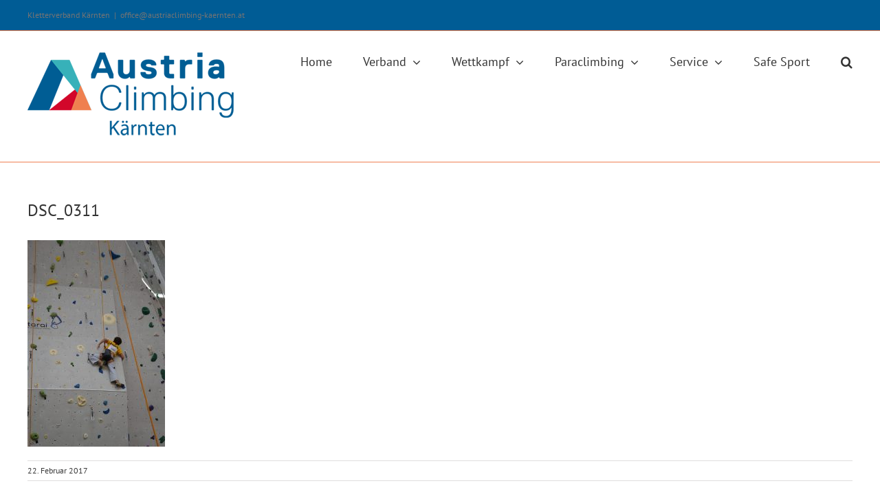

--- FILE ---
content_type: text/html; charset=UTF-8
request_url: https://austriaclimbing-kaernten.at/ircc-und-kaernten-cup-in-hermagor/dsc_0311/
body_size: 11441
content:
<!DOCTYPE html>
<html class="avada-html-layout-wide avada-html-header-position-top" lang="de" prefix="og: http://ogp.me/ns# fb: http://ogp.me/ns/fb#">
<head>
<meta http-equiv="X-UA-Compatible" content="IE=edge" />
<meta http-equiv="Content-Type" content="text/html; charset=utf-8"/>
<meta name="viewport" content="width=device-width, initial-scale=1" />
<meta name='robots' content='index, follow, max-image-preview:large, max-snippet:-1, max-video-preview:-1' />
<!-- This site is optimized with the Yoast SEO plugin v19.5.1 - https://yoast.com/wordpress/plugins/seo/ -->
<title>DSC_0311 &ndash; Austriaclimbing Kärnten | Kletterverband Kärnten</title>
<link rel="canonical" href="https://austriaclimbing-kaernten.at/wp-content/uploads/2017/02/DSC_0311.jpg" />
<meta property="og:locale" content="de_DE" />
<meta property="og:type" content="article" />
<meta property="og:title" content="DSC_0311 &ndash; Austriaclimbing Kärnten | Kletterverband Kärnten" />
<meta property="og:url" content="https://austriaclimbing-kaernten.at/wp-content/uploads/2017/02/DSC_0311.jpg" />
<meta property="og:site_name" content="Austriaclimbing Kärnten | Kletterverband Kärnten" />
<meta property="article:publisher" content="https://www.facebook.com/austriaclimbingkaernten/" />
<meta property="og:image" content="https://austriaclimbing-kaernten.at/wp-content/uploads/2017/02/DSC_0311.jpg" />
<meta property="og:image:width" content="800" />
<meta property="og:image:height" content="1200" />
<meta property="og:image:type" content="image/jpeg" />
<meta name="twitter:card" content="summary" />
<script type="application/ld+json" class="yoast-schema-graph">{"@context":"https://schema.org","@graph":[{"@type":"WebPage","@id":"https://austriaclimbing-kaernten.at/wp-content/uploads/2017/02/DSC_0311.jpg","url":"https://austriaclimbing-kaernten.at/wp-content/uploads/2017/02/DSC_0311.jpg","name":"DSC_0311 &ndash; Austriaclimbing Kärnten | Kletterverband Kärnten","isPartOf":{"@id":"https://austriaclimbing-kaernten.at/#website"},"primaryImageOfPage":{"@id":"https://austriaclimbing-kaernten.at/wp-content/uploads/2017/02/DSC_0311.jpg#primaryimage"},"image":{"@id":"https://austriaclimbing-kaernten.at/wp-content/uploads/2017/02/DSC_0311.jpg#primaryimage"},"thumbnailUrl":"https://austriaclimbing-kaernten.at/wp-content/uploads/2017/02/DSC_0311.jpg","datePublished":"2017-02-22T10:26:51+00:00","dateModified":"2017-02-22T10:26:51+00:00","breadcrumb":{"@id":"https://austriaclimbing-kaernten.at/wp-content/uploads/2017/02/DSC_0311.jpg#breadcrumb"},"inLanguage":"de","potentialAction":[{"@type":"ReadAction","target":["https://austriaclimbing-kaernten.at/wp-content/uploads/2017/02/DSC_0311.jpg"]}]},{"@type":"ImageObject","inLanguage":"de","@id":"https://austriaclimbing-kaernten.at/wp-content/uploads/2017/02/DSC_0311.jpg#primaryimage","url":"https://austriaclimbing-kaernten.at/wp-content/uploads/2017/02/DSC_0311.jpg","contentUrl":"https://austriaclimbing-kaernten.at/wp-content/uploads/2017/02/DSC_0311.jpg","width":800,"height":1200},{"@type":"BreadcrumbList","@id":"https://austriaclimbing-kaernten.at/wp-content/uploads/2017/02/DSC_0311.jpg#breadcrumb","itemListElement":[{"@type":"ListItem","position":1,"name":"Startseite","item":"https://austriaclimbing-kaernten.at/"},{"@type":"ListItem","position":2,"name":"IRCC und Kärnten Cup 2017 in Hermagor","item":"https://austriaclimbing-kaernten.at/ircc-und-kaernten-cup-in-hermagor/"},{"@type":"ListItem","position":3,"name":"DSC_0311"}]},{"@type":"WebSite","@id":"https://austriaclimbing-kaernten.at/#website","url":"https://austriaclimbing-kaernten.at/","name":"Austriaclimbing Kärnten | Kletterverband Kärnten","description":"Der Kletterverband Kärnten ist seit dem Jahr 2000 als Sportverband mit einem starken Team, verlässlichen Partnern, einem durchdachten Konzept, sowie klaren Zielen in Kärnten tätig. Der Kletterverband fördert Kletterer und Kletterinnen um Ihnen den Weg an die Spitze bei nationalen und internationalen Bewerben zu ermöglichen.","publisher":{"@id":"https://austriaclimbing-kaernten.at/#organization"},"potentialAction":[{"@type":"SearchAction","target":{"@type":"EntryPoint","urlTemplate":"https://austriaclimbing-kaernten.at/?s={search_term_string}"},"query-input":"required name=search_term_string"}],"inLanguage":"de"},{"@type":"Organization","@id":"https://austriaclimbing-kaernten.at/#organization","name":"Austriaclimbing Kärnten","url":"https://austriaclimbing-kaernten.at/","sameAs":["https://www.youtube.com/channel/UCQ7MA9c4iSkw6DkPKGCbocg","https://www.facebook.com/austriaclimbingkaernten/"],"logo":{"@type":"ImageObject","inLanguage":"de","@id":"https://austriaclimbing-kaernten.at/#/schema/logo/image/","url":"https://austriaclimbing-kaernten.at/wp-content/uploads/2017/10/fb-768x768.png","contentUrl":"https://austriaclimbing-kaernten.at/wp-content/uploads/2017/10/fb-768x768.png","width":768,"height":768,"caption":"Austriaclimbing Kärnten"},"image":{"@id":"https://austriaclimbing-kaernten.at/#/schema/logo/image/"}}]}</script>
<!-- / Yoast SEO plugin. -->
<link rel="alternate" type="application/rss+xml" title="Austriaclimbing Kärnten | Kletterverband Kärnten &raquo; Feed" href="https://austriaclimbing-kaernten.at/feed/" />
<link rel="alternate" type="application/rss+xml" title="Austriaclimbing Kärnten | Kletterverband Kärnten &raquo; Kommentar-Feed" href="https://austriaclimbing-kaernten.at/comments/feed/" />
<link rel="shortcut icon" href="https://austriaclimbing-kaernten.at/wp-content/uploads/2017/02/favicon.png" type="image/x-icon" />
<!-- Android Icon -->
<link rel="icon" sizes="192x192" href="https://austriaclimbing-kaernten.at/wp-content/uploads/2017/02/apple57.png">
<!-- MS Edge Icon -->
<meta name="msapplication-TileImage" content="https://austriaclimbing-kaernten.at/wp-content/uploads/2017/02/apple72.png">
<meta property="og:title" content="DSC_0311"/>
<meta property="og:type" content="article"/>
<meta property="og:url" content="https://austriaclimbing-kaernten.at/ircc-und-kaernten-cup-in-hermagor/dsc_0311/"/>
<meta property="og:site_name" content="Austriaclimbing Kärnten | Kletterverband Kärnten"/>
<meta property="og:description" content=""/>
<meta property="og:image" content="https://austriaclimbing-kaernten.at/wp-content/uploads/2017/02/austriaclimbing-kaernten.png"/>
<style id='global-styles-inline-css' type='text/css'>
body{--wp--preset--color--black: #000000;--wp--preset--color--cyan-bluish-gray: #abb8c3;--wp--preset--color--white: #ffffff;--wp--preset--color--pale-pink: #f78da7;--wp--preset--color--vivid-red: #cf2e2e;--wp--preset--color--luminous-vivid-orange: #ff6900;--wp--preset--color--luminous-vivid-amber: #fcb900;--wp--preset--color--light-green-cyan: #7bdcb5;--wp--preset--color--vivid-green-cyan: #00d084;--wp--preset--color--pale-cyan-blue: #8ed1fc;--wp--preset--color--vivid-cyan-blue: #0693e3;--wp--preset--color--vivid-purple: #9b51e0;--wp--preset--gradient--vivid-cyan-blue-to-vivid-purple: linear-gradient(135deg,rgba(6,147,227,1) 0%,rgb(155,81,224) 100%);--wp--preset--gradient--light-green-cyan-to-vivid-green-cyan: linear-gradient(135deg,rgb(122,220,180) 0%,rgb(0,208,130) 100%);--wp--preset--gradient--luminous-vivid-amber-to-luminous-vivid-orange: linear-gradient(135deg,rgba(252,185,0,1) 0%,rgba(255,105,0,1) 100%);--wp--preset--gradient--luminous-vivid-orange-to-vivid-red: linear-gradient(135deg,rgba(255,105,0,1) 0%,rgb(207,46,46) 100%);--wp--preset--gradient--very-light-gray-to-cyan-bluish-gray: linear-gradient(135deg,rgb(238,238,238) 0%,rgb(169,184,195) 100%);--wp--preset--gradient--cool-to-warm-spectrum: linear-gradient(135deg,rgb(74,234,220) 0%,rgb(151,120,209) 20%,rgb(207,42,186) 40%,rgb(238,44,130) 60%,rgb(251,105,98) 80%,rgb(254,248,76) 100%);--wp--preset--gradient--blush-light-purple: linear-gradient(135deg,rgb(255,206,236) 0%,rgb(152,150,240) 100%);--wp--preset--gradient--blush-bordeaux: linear-gradient(135deg,rgb(254,205,165) 0%,rgb(254,45,45) 50%,rgb(107,0,62) 100%);--wp--preset--gradient--luminous-dusk: linear-gradient(135deg,rgb(255,203,112) 0%,rgb(199,81,192) 50%,rgb(65,88,208) 100%);--wp--preset--gradient--pale-ocean: linear-gradient(135deg,rgb(255,245,203) 0%,rgb(182,227,212) 50%,rgb(51,167,181) 100%);--wp--preset--gradient--electric-grass: linear-gradient(135deg,rgb(202,248,128) 0%,rgb(113,206,126) 100%);--wp--preset--gradient--midnight: linear-gradient(135deg,rgb(2,3,129) 0%,rgb(40,116,252) 100%);--wp--preset--duotone--dark-grayscale: url('#wp-duotone-dark-grayscale');--wp--preset--duotone--grayscale: url('#wp-duotone-grayscale');--wp--preset--duotone--purple-yellow: url('#wp-duotone-purple-yellow');--wp--preset--duotone--blue-red: url('#wp-duotone-blue-red');--wp--preset--duotone--midnight: url('#wp-duotone-midnight');--wp--preset--duotone--magenta-yellow: url('#wp-duotone-magenta-yellow');--wp--preset--duotone--purple-green: url('#wp-duotone-purple-green');--wp--preset--duotone--blue-orange: url('#wp-duotone-blue-orange');--wp--preset--font-size--small: 12.75px;--wp--preset--font-size--medium: 20px;--wp--preset--font-size--large: 25.5px;--wp--preset--font-size--x-large: 42px;--wp--preset--font-size--normal: 17px;--wp--preset--font-size--xlarge: 34px;--wp--preset--font-size--huge: 51px;}.has-black-color{color: var(--wp--preset--color--black) !important;}.has-cyan-bluish-gray-color{color: var(--wp--preset--color--cyan-bluish-gray) !important;}.has-white-color{color: var(--wp--preset--color--white) !important;}.has-pale-pink-color{color: var(--wp--preset--color--pale-pink) !important;}.has-vivid-red-color{color: var(--wp--preset--color--vivid-red) !important;}.has-luminous-vivid-orange-color{color: var(--wp--preset--color--luminous-vivid-orange) !important;}.has-luminous-vivid-amber-color{color: var(--wp--preset--color--luminous-vivid-amber) !important;}.has-light-green-cyan-color{color: var(--wp--preset--color--light-green-cyan) !important;}.has-vivid-green-cyan-color{color: var(--wp--preset--color--vivid-green-cyan) !important;}.has-pale-cyan-blue-color{color: var(--wp--preset--color--pale-cyan-blue) !important;}.has-vivid-cyan-blue-color{color: var(--wp--preset--color--vivid-cyan-blue) !important;}.has-vivid-purple-color{color: var(--wp--preset--color--vivid-purple) !important;}.has-black-background-color{background-color: var(--wp--preset--color--black) !important;}.has-cyan-bluish-gray-background-color{background-color: var(--wp--preset--color--cyan-bluish-gray) !important;}.has-white-background-color{background-color: var(--wp--preset--color--white) !important;}.has-pale-pink-background-color{background-color: var(--wp--preset--color--pale-pink) !important;}.has-vivid-red-background-color{background-color: var(--wp--preset--color--vivid-red) !important;}.has-luminous-vivid-orange-background-color{background-color: var(--wp--preset--color--luminous-vivid-orange) !important;}.has-luminous-vivid-amber-background-color{background-color: var(--wp--preset--color--luminous-vivid-amber) !important;}.has-light-green-cyan-background-color{background-color: var(--wp--preset--color--light-green-cyan) !important;}.has-vivid-green-cyan-background-color{background-color: var(--wp--preset--color--vivid-green-cyan) !important;}.has-pale-cyan-blue-background-color{background-color: var(--wp--preset--color--pale-cyan-blue) !important;}.has-vivid-cyan-blue-background-color{background-color: var(--wp--preset--color--vivid-cyan-blue) !important;}.has-vivid-purple-background-color{background-color: var(--wp--preset--color--vivid-purple) !important;}.has-black-border-color{border-color: var(--wp--preset--color--black) !important;}.has-cyan-bluish-gray-border-color{border-color: var(--wp--preset--color--cyan-bluish-gray) !important;}.has-white-border-color{border-color: var(--wp--preset--color--white) !important;}.has-pale-pink-border-color{border-color: var(--wp--preset--color--pale-pink) !important;}.has-vivid-red-border-color{border-color: var(--wp--preset--color--vivid-red) !important;}.has-luminous-vivid-orange-border-color{border-color: var(--wp--preset--color--luminous-vivid-orange) !important;}.has-luminous-vivid-amber-border-color{border-color: var(--wp--preset--color--luminous-vivid-amber) !important;}.has-light-green-cyan-border-color{border-color: var(--wp--preset--color--light-green-cyan) !important;}.has-vivid-green-cyan-border-color{border-color: var(--wp--preset--color--vivid-green-cyan) !important;}.has-pale-cyan-blue-border-color{border-color: var(--wp--preset--color--pale-cyan-blue) !important;}.has-vivid-cyan-blue-border-color{border-color: var(--wp--preset--color--vivid-cyan-blue) !important;}.has-vivid-purple-border-color{border-color: var(--wp--preset--color--vivid-purple) !important;}.has-vivid-cyan-blue-to-vivid-purple-gradient-background{background: var(--wp--preset--gradient--vivid-cyan-blue-to-vivid-purple) !important;}.has-light-green-cyan-to-vivid-green-cyan-gradient-background{background: var(--wp--preset--gradient--light-green-cyan-to-vivid-green-cyan) !important;}.has-luminous-vivid-amber-to-luminous-vivid-orange-gradient-background{background: var(--wp--preset--gradient--luminous-vivid-amber-to-luminous-vivid-orange) !important;}.has-luminous-vivid-orange-to-vivid-red-gradient-background{background: var(--wp--preset--gradient--luminous-vivid-orange-to-vivid-red) !important;}.has-very-light-gray-to-cyan-bluish-gray-gradient-background{background: var(--wp--preset--gradient--very-light-gray-to-cyan-bluish-gray) !important;}.has-cool-to-warm-spectrum-gradient-background{background: var(--wp--preset--gradient--cool-to-warm-spectrum) !important;}.has-blush-light-purple-gradient-background{background: var(--wp--preset--gradient--blush-light-purple) !important;}.has-blush-bordeaux-gradient-background{background: var(--wp--preset--gradient--blush-bordeaux) !important;}.has-luminous-dusk-gradient-background{background: var(--wp--preset--gradient--luminous-dusk) !important;}.has-pale-ocean-gradient-background{background: var(--wp--preset--gradient--pale-ocean) !important;}.has-electric-grass-gradient-background{background: var(--wp--preset--gradient--electric-grass) !important;}.has-midnight-gradient-background{background: var(--wp--preset--gradient--midnight) !important;}.has-small-font-size{font-size: var(--wp--preset--font-size--small) !important;}.has-medium-font-size{font-size: var(--wp--preset--font-size--medium) !important;}.has-large-font-size{font-size: var(--wp--preset--font-size--large) !important;}.has-x-large-font-size{font-size: var(--wp--preset--font-size--x-large) !important;}
</style>
<!-- <link rel='stylesheet' id='vfb-pro-css'  href='https://austriaclimbing-kaernten.at/wp-content/plugins/vfb-pro/public/assets/css/vfb-style.min.css' type='text/css' media='all' /> -->
<!-- <link rel='stylesheet' id='simcal-qtip-css'  href='https://austriaclimbing-kaernten.at/wp-content/plugins/google-calendar-events/assets/generated/vendor/jquery.qtip.min.css' type='text/css' media='all' /> -->
<!-- <link rel='stylesheet' id='simcal-default-calendar-grid-css'  href='https://austriaclimbing-kaernten.at/wp-content/plugins/google-calendar-events/assets/generated/default-calendar-grid.min.css' type='text/css' media='all' /> -->
<!-- <link rel='stylesheet' id='simcal-default-calendar-list-css'  href='https://austriaclimbing-kaernten.at/wp-content/plugins/google-calendar-events/assets/generated/default-calendar-list.min.css' type='text/css' media='all' /> -->
<!-- <link rel='stylesheet' id='__EPYT__style-css'  href='https://austriaclimbing-kaernten.at/wp-content/plugins/youtube-embed-plus/styles/ytprefs.min.css' type='text/css' media='all' /> -->
<link rel="stylesheet" type="text/css" href="//austriaclimbing-kaernten.at/wp-content/cache/wpfc-minified/7z1wshik/3usq8.css" media="all"/>
<style id='__EPYT__style-inline-css' type='text/css'>
.epyt-gallery-thumb {
width: 25%;
}
@media (min-width:0px) and (max-width: 767px) {
.epyt-gallery-rowbreak {
display: none;
}
.epyt-gallery-allthumbs[class*="epyt-cols"] .epyt-gallery-thumb {
width: 100% !important;
}
}
</style>
<!-- <link rel='stylesheet' id='fusion-dynamic-css-css'  href='https://austriaclimbing-kaernten.at/wp-content/uploads/fusion-styles/ce9e14f6d2c722044afdff66611e76de.min.css' type='text/css' media='all' /> -->
<link rel="stylesheet" type="text/css" href="//austriaclimbing-kaernten.at/wp-content/cache/wpfc-minified/llltcg7x/3usq8.css" media="all"/>
<script src='//austriaclimbing-kaernten.at/wp-content/cache/wpfc-minified/k29tpmo9/3usq8.js' type="text/javascript"></script>
<!-- <script type='text/javascript' src='https://austriaclimbing-kaernten.at/wp-includes/js/jquery/jquery.min.js' id='jquery-core-js'></script> -->
<!-- <script type='text/javascript' src='https://austriaclimbing-kaernten.at/wp-includes/js/jquery/jquery-migrate.min.js' id='jquery-migrate-js'></script> -->
<script type='text/javascript' id='__ytprefs__-js-extra'>
/* <![CDATA[ */
var _EPYT_ = {"ajaxurl":"https:\/\/austriaclimbing-kaernten.at\/wp-admin\/admin-ajax.php","security":"62800db398","gallery_scrolloffset":"20","eppathtoscripts":"https:\/\/austriaclimbing-kaernten.at\/wp-content\/plugins\/youtube-embed-plus\/scripts\/","eppath":"https:\/\/austriaclimbing-kaernten.at\/wp-content\/plugins\/youtube-embed-plus\/","epresponsiveselector":"[\"iframe.__youtube_prefs__\",\"iframe[src*='youtube.com']\",\"iframe[src*='youtube-nocookie.com']\",\"iframe[data-ep-src*='youtube.com']\",\"iframe[data-ep-src*='youtube-nocookie.com']\",\"iframe[data-ep-gallerysrc*='youtube.com']\"]","epdovol":"1","version":"14.1.2","evselector":"iframe.__youtube_prefs__[src], iframe[src*=\"youtube.com\/embed\/\"], iframe[src*=\"youtube-nocookie.com\/embed\/\"]","ajax_compat":"","ytapi_load":"light","pause_others":"","stopMobileBuffer":"1","facade_mode":"","not_live_on_channel":"","vi_active":"","vi_js_posttypes":[]};
/* ]]> */
</script>
<script src='//austriaclimbing-kaernten.at/wp-content/cache/wpfc-minified/862lyxup/3usq8.js' type="text/javascript"></script>
<!-- <script type='text/javascript' src='https://austriaclimbing-kaernten.at/wp-content/plugins/youtube-embed-plus/scripts/ytprefs.min.js' id='__ytprefs__-js'></script> -->
<link rel="https://api.w.org/" href="https://austriaclimbing-kaernten.at/wp-json/" /><link rel="alternate" type="application/json" href="https://austriaclimbing-kaernten.at/wp-json/wp/v2/media/377" /><link rel="wlwmanifest" type="application/wlwmanifest+xml" href="https://austriaclimbing-kaernten.at/wp-includes/wlwmanifest.xml" /> 
<meta name="generator" content="WordPress 6.0.11" />
<link rel='shortlink' href='https://austriaclimbing-kaernten.at/?p=377' />
<link rel="alternate" type="application/json+oembed" href="https://austriaclimbing-kaernten.at/wp-json/oembed/1.0/embed?url=https%3A%2F%2Faustriaclimbing-kaernten.at%2Fircc-und-kaernten-cup-in-hermagor%2Fdsc_0311%2F" />
<link rel="alternate" type="text/xml+oembed" href="https://austriaclimbing-kaernten.at/wp-json/oembed/1.0/embed?url=https%3A%2F%2Faustriaclimbing-kaernten.at%2Fircc-und-kaernten-cup-in-hermagor%2Fdsc_0311%2F&#038;format=xml" />
<style type="text/css" id="css-fb-visibility">@media screen and (max-width: 640px){.fusion-no-small-visibility{display:none !important;}body .sm-text-align-center{text-align:center !important;}body .sm-text-align-left{text-align:left !important;}body .sm-text-align-right{text-align:right !important;}body .sm-flex-align-center{justify-content:center !important;}body .sm-flex-align-flex-start{justify-content:flex-start !important;}body .sm-flex-align-flex-end{justify-content:flex-end !important;}body .sm-mx-auto{margin-left:auto !important;margin-right:auto !important;}body .sm-ml-auto{margin-left:auto !important;}body .sm-mr-auto{margin-right:auto !important;}body .fusion-absolute-position-small{position:absolute;top:auto;width:100%;}.awb-sticky.awb-sticky-small{ position: sticky; top: var(--awb-sticky-offset,0); }}@media screen and (min-width: 641px) and (max-width: 1024px){.fusion-no-medium-visibility{display:none !important;}body .md-text-align-center{text-align:center !important;}body .md-text-align-left{text-align:left !important;}body .md-text-align-right{text-align:right !important;}body .md-flex-align-center{justify-content:center !important;}body .md-flex-align-flex-start{justify-content:flex-start !important;}body .md-flex-align-flex-end{justify-content:flex-end !important;}body .md-mx-auto{margin-left:auto !important;margin-right:auto !important;}body .md-ml-auto{margin-left:auto !important;}body .md-mr-auto{margin-right:auto !important;}body .fusion-absolute-position-medium{position:absolute;top:auto;width:100%;}.awb-sticky.awb-sticky-medium{ position: sticky; top: var(--awb-sticky-offset,0); }}@media screen and (min-width: 1025px){.fusion-no-large-visibility{display:none !important;}body .lg-text-align-center{text-align:center !important;}body .lg-text-align-left{text-align:left !important;}body .lg-text-align-right{text-align:right !important;}body .lg-flex-align-center{justify-content:center !important;}body .lg-flex-align-flex-start{justify-content:flex-start !important;}body .lg-flex-align-flex-end{justify-content:flex-end !important;}body .lg-mx-auto{margin-left:auto !important;margin-right:auto !important;}body .lg-ml-auto{margin-left:auto !important;}body .lg-mr-auto{margin-right:auto !important;}body .fusion-absolute-position-large{position:absolute;top:auto;width:100%;}.awb-sticky.awb-sticky-large{ position: sticky; top: var(--awb-sticky-offset,0); }}</style>		<script type="text/javascript">
var doc = document.documentElement;
doc.setAttribute( 'data-useragent', navigator.userAgent );
</script>
<script>
(function(i,s,o,g,r,a,m){i['GoogleAnalyticsObject']=r;i[r]=i[r]||function(){
(i[r].q=i[r].q||[]).push(arguments)},i[r].l=1*new Date();a=s.createElement(o),
m=s.getElementsByTagName(o)[0];a.async=1;a.src=g;m.parentNode.insertBefore(a,m)
})(window,document,'script','https://www.google-analytics.com/analytics.js','ga');
ga('create', 'UA-91031190-1', 'auto');
ga('set', 'anonymizeIp', true);
ga('send', 'pageview');
</script>
</head>
<body class="attachment attachment-template-default single single-attachment postid-377 attachmentid-377 attachment-jpeg fusion-image-hovers fusion-pagination-sizing fusion-button_type-flat fusion-button_span-no fusion-button_gradient-linear avada-image-rollover-circle-yes avada-image-rollover-no fusion-body ltr fusion-sticky-header no-tablet-sticky-header no-mobile-sticky-header no-mobile-slidingbar fusion-disable-outline fusion-sub-menu-fade mobile-logo-pos-left layout-wide-mode avada-has-boxed-modal-shadow-none layout-scroll-offset-full avada-has-zero-margin-offset-top fusion-top-header menu-text-align-left mobile-menu-design-modern fusion-show-pagination-text fusion-header-layout-v3 avada-responsive avada-footer-fx-none avada-menu-highlight-style-bar fusion-search-form-clean fusion-main-menu-search-overlay fusion-avatar-circle avada-sticky-shrinkage avada-dropdown-styles avada-blog-layout-medium avada-blog-archive-layout-medium avada-header-shadow-no avada-menu-icon-position-left avada-has-megamenu-shadow avada-has-mainmenu-dropdown-divider avada-has-main-nav-search-icon avada-has-breadcrumb-mobile-hidden avada-has-titlebar-hide avada-has-pagination-padding avada-flyout-menu-direction-fade avada-ec-views-v1" data-awb-post-id="377">
<svg xmlns="http://www.w3.org/2000/svg" viewBox="0 0 0 0" width="0" height="0" focusable="false" role="none" style="visibility: hidden; position: absolute; left: -9999px; overflow: hidden;" ><defs><filter id="wp-duotone-dark-grayscale"><feColorMatrix color-interpolation-filters="sRGB" type="matrix" values=" .299 .587 .114 0 0 .299 .587 .114 0 0 .299 .587 .114 0 0 .299 .587 .114 0 0 " /><feComponentTransfer color-interpolation-filters="sRGB" ><feFuncR type="table" tableValues="0 0.49803921568627" /><feFuncG type="table" tableValues="0 0.49803921568627" /><feFuncB type="table" tableValues="0 0.49803921568627" /><feFuncA type="table" tableValues="1 1" /></feComponentTransfer><feComposite in2="SourceGraphic" operator="in" /></filter></defs></svg><svg xmlns="http://www.w3.org/2000/svg" viewBox="0 0 0 0" width="0" height="0" focusable="false" role="none" style="visibility: hidden; position: absolute; left: -9999px; overflow: hidden;" ><defs><filter id="wp-duotone-grayscale"><feColorMatrix color-interpolation-filters="sRGB" type="matrix" values=" .299 .587 .114 0 0 .299 .587 .114 0 0 .299 .587 .114 0 0 .299 .587 .114 0 0 " /><feComponentTransfer color-interpolation-filters="sRGB" ><feFuncR type="table" tableValues="0 1" /><feFuncG type="table" tableValues="0 1" /><feFuncB type="table" tableValues="0 1" /><feFuncA type="table" tableValues="1 1" /></feComponentTransfer><feComposite in2="SourceGraphic" operator="in" /></filter></defs></svg><svg xmlns="http://www.w3.org/2000/svg" viewBox="0 0 0 0" width="0" height="0" focusable="false" role="none" style="visibility: hidden; position: absolute; left: -9999px; overflow: hidden;" ><defs><filter id="wp-duotone-purple-yellow"><feColorMatrix color-interpolation-filters="sRGB" type="matrix" values=" .299 .587 .114 0 0 .299 .587 .114 0 0 .299 .587 .114 0 0 .299 .587 .114 0 0 " /><feComponentTransfer color-interpolation-filters="sRGB" ><feFuncR type="table" tableValues="0.54901960784314 0.98823529411765" /><feFuncG type="table" tableValues="0 1" /><feFuncB type="table" tableValues="0.71764705882353 0.25490196078431" /><feFuncA type="table" tableValues="1 1" /></feComponentTransfer><feComposite in2="SourceGraphic" operator="in" /></filter></defs></svg><svg xmlns="http://www.w3.org/2000/svg" viewBox="0 0 0 0" width="0" height="0" focusable="false" role="none" style="visibility: hidden; position: absolute; left: -9999px; overflow: hidden;" ><defs><filter id="wp-duotone-blue-red"><feColorMatrix color-interpolation-filters="sRGB" type="matrix" values=" .299 .587 .114 0 0 .299 .587 .114 0 0 .299 .587 .114 0 0 .299 .587 .114 0 0 " /><feComponentTransfer color-interpolation-filters="sRGB" ><feFuncR type="table" tableValues="0 1" /><feFuncG type="table" tableValues="0 0.27843137254902" /><feFuncB type="table" tableValues="0.5921568627451 0.27843137254902" /><feFuncA type="table" tableValues="1 1" /></feComponentTransfer><feComposite in2="SourceGraphic" operator="in" /></filter></defs></svg><svg xmlns="http://www.w3.org/2000/svg" viewBox="0 0 0 0" width="0" height="0" focusable="false" role="none" style="visibility: hidden; position: absolute; left: -9999px; overflow: hidden;" ><defs><filter id="wp-duotone-midnight"><feColorMatrix color-interpolation-filters="sRGB" type="matrix" values=" .299 .587 .114 0 0 .299 .587 .114 0 0 .299 .587 .114 0 0 .299 .587 .114 0 0 " /><feComponentTransfer color-interpolation-filters="sRGB" ><feFuncR type="table" tableValues="0 0" /><feFuncG type="table" tableValues="0 0.64705882352941" /><feFuncB type="table" tableValues="0 1" /><feFuncA type="table" tableValues="1 1" /></feComponentTransfer><feComposite in2="SourceGraphic" operator="in" /></filter></defs></svg><svg xmlns="http://www.w3.org/2000/svg" viewBox="0 0 0 0" width="0" height="0" focusable="false" role="none" style="visibility: hidden; position: absolute; left: -9999px; overflow: hidden;" ><defs><filter id="wp-duotone-magenta-yellow"><feColorMatrix color-interpolation-filters="sRGB" type="matrix" values=" .299 .587 .114 0 0 .299 .587 .114 0 0 .299 .587 .114 0 0 .299 .587 .114 0 0 " /><feComponentTransfer color-interpolation-filters="sRGB" ><feFuncR type="table" tableValues="0.78039215686275 1" /><feFuncG type="table" tableValues="0 0.94901960784314" /><feFuncB type="table" tableValues="0.35294117647059 0.47058823529412" /><feFuncA type="table" tableValues="1 1" /></feComponentTransfer><feComposite in2="SourceGraphic" operator="in" /></filter></defs></svg><svg xmlns="http://www.w3.org/2000/svg" viewBox="0 0 0 0" width="0" height="0" focusable="false" role="none" style="visibility: hidden; position: absolute; left: -9999px; overflow: hidden;" ><defs><filter id="wp-duotone-purple-green"><feColorMatrix color-interpolation-filters="sRGB" type="matrix" values=" .299 .587 .114 0 0 .299 .587 .114 0 0 .299 .587 .114 0 0 .299 .587 .114 0 0 " /><feComponentTransfer color-interpolation-filters="sRGB" ><feFuncR type="table" tableValues="0.65098039215686 0.40392156862745" /><feFuncG type="table" tableValues="0 1" /><feFuncB type="table" tableValues="0.44705882352941 0.4" /><feFuncA type="table" tableValues="1 1" /></feComponentTransfer><feComposite in2="SourceGraphic" operator="in" /></filter></defs></svg><svg xmlns="http://www.w3.org/2000/svg" viewBox="0 0 0 0" width="0" height="0" focusable="false" role="none" style="visibility: hidden; position: absolute; left: -9999px; overflow: hidden;" ><defs><filter id="wp-duotone-blue-orange"><feColorMatrix color-interpolation-filters="sRGB" type="matrix" values=" .299 .587 .114 0 0 .299 .587 .114 0 0 .299 .587 .114 0 0 .299 .587 .114 0 0 " /><feComponentTransfer color-interpolation-filters="sRGB" ><feFuncR type="table" tableValues="0.098039215686275 1" /><feFuncG type="table" tableValues="0 0.66274509803922" /><feFuncB type="table" tableValues="0.84705882352941 0.41960784313725" /><feFuncA type="table" tableValues="1 1" /></feComponentTransfer><feComposite in2="SourceGraphic" operator="in" /></filter></defs></svg>	<a class="skip-link screen-reader-text" href="#content">Zum Inhalt springen</a>
<div id="boxed-wrapper">
<div class="fusion-sides-frame"></div>
<div id="wrapper" class="fusion-wrapper">
<div id="home" style="position:relative;top:-1px;"></div>
<header class="fusion-header-wrapper">
<div class="fusion-header-v3 fusion-logo-alignment fusion-logo-left fusion-sticky-menu- fusion-sticky-logo-1 fusion-mobile-logo-  fusion-mobile-menu-design-modern">
<div class="fusion-secondary-header">
<div class="fusion-row">
<div class="fusion-alignleft">
<div class="fusion-contact-info"><span class="fusion-contact-info-phone-number">Kletterverband Kärnten</span><span class="fusion-header-separator">|</span><span class="fusion-contact-info-email-address"><a href="mailto:off&#105;&#99;&#101;&#64;aust&#114;&#105;acl&#105;m&#98;&#105;&#110;g-kaern&#116;en.a&#116;">off&#105;&#99;&#101;&#64;aust&#114;&#105;acl&#105;m&#98;&#105;&#110;g-kaern&#116;en.a&#116;</a></span></div>			</div>
</div>
</div>
<div class="fusion-header-sticky-height"></div>
<div class="fusion-header">
<div class="fusion-row">
<div class="fusion-logo" data-margin-top="31px" data-margin-bottom="31px" data-margin-left="0px" data-margin-right="0px">
<a class="fusion-logo-link"  href="https://austriaclimbing-kaernten.at/" >
<!-- standard logo -->
<img src="https://austriaclimbing-kaernten.at/wp-content/uploads/2017/02/austriaclimbing-kaernten.png" srcset="https://austriaclimbing-kaernten.at/wp-content/uploads/2017/02/austriaclimbing-kaernten.png 1x, https://austriaclimbing-kaernten.at/wp-content/uploads/2017/02/austriaclimbing-kaernten_ret.png 2x" width="300" height="128" style="max-height:128px;height:auto;" alt="Austriaclimbing Kärnten | Kletterverband Kärnten Logo" data-retina_logo_url="https://austriaclimbing-kaernten.at/wp-content/uploads/2017/02/austriaclimbing-kaernten_ret.png" class="fusion-standard-logo" />
<!-- sticky header logo -->
<img src="https://austriaclimbing-kaernten.at/wp-content/uploads/2017/02/austriaclimbing-kaernten-neg-v1-h.png" srcset="https://austriaclimbing-kaernten.at/wp-content/uploads/2017/02/austriaclimbing-kaernten-neg-v1-h.png 1x, https://austriaclimbing-kaernten.at/wp-content/uploads/2017/02/austriaclimbing-kaernten-neg-v1-h@2.png 2x" width="130" height="55" style="max-height:55px;height:auto;" alt="Austriaclimbing Kärnten | Kletterverband Kärnten Logo" data-retina_logo_url="https://austriaclimbing-kaernten.at/wp-content/uploads/2017/02/austriaclimbing-kaernten-neg-v1-h@2.png" class="fusion-sticky-logo" />
</a>
</div>		<nav class="fusion-main-menu" aria-label="Hauptmenü"><div class="fusion-overlay-search">		<form role="search" class="searchform fusion-search-form  fusion-search-form-clean" method="get" action="https://austriaclimbing-kaernten.at/">
<div class="fusion-search-form-content">
<div class="fusion-search-field search-field">
<label><span class="screen-reader-text">Suche nach:</span>
<input type="search" value="" name="s" class="s" placeholder="Suchen..." required aria-required="true" aria-label="Suchen..."/>
</label>
</div>
<div class="fusion-search-button search-button">
<input type="submit" class="fusion-search-submit searchsubmit" aria-label="Suche" value="&#xf002;" />
</div>
</div>
</form>
<div class="fusion-search-spacer"></div><a href="#" role="button" aria-label="Schließe die Suche" class="fusion-close-search"></a></div><ul id="menu-main" class="fusion-menu"><li  id="menu-item-2065"  class="menu-item menu-item-type-custom menu-item-object-custom menu-item-home menu-item-2065"  data-item-id="2065"><a  href="https://austriaclimbing-kaernten.at/" class="fusion-bar-highlight"><span class="menu-text">Home</span></a></li><li  id="menu-item-20"  class="menu-item menu-item-type-custom menu-item-object-custom menu-item-has-children menu-item-20 fusion-dropdown-menu"  data-item-id="20"><a  href="#" class="fusion-bar-highlight"><span class="menu-text">Verband</span> <span class="fusion-caret"><i class="fusion-dropdown-indicator" aria-hidden="true"></i></span></a><ul class="sub-menu"><li  id="menu-item-37"  class="menu-item menu-item-type-post_type menu-item-object-page menu-item-37 fusion-dropdown-submenu" ><a  href="https://austriaclimbing-kaernten.at/ueber-uns/" class="fusion-bar-highlight"><span>Über Uns</span></a></li><li  id="menu-item-36"  class="menu-item menu-item-type-post_type menu-item-object-page menu-item-36 fusion-dropdown-submenu" ><a  href="https://austriaclimbing-kaernten.at/vorstand/" class="fusion-bar-highlight"><span>Vorstand</span></a></li><li  id="menu-item-35"  class="menu-item menu-item-type-post_type menu-item-object-page menu-item-35 fusion-dropdown-submenu" ><a  href="https://austriaclimbing-kaernten.at/trainer/" class="fusion-bar-highlight"><span>Trainer</span></a></li><li  id="menu-item-33"  class="menu-item menu-item-type-post_type menu-item-object-page menu-item-33 fusion-dropdown-submenu" ><a  href="https://austriaclimbing-kaernten.at/mitgliedsvereine/" class="fusion-bar-highlight"><span>Mitgliedsvereine</span></a></li></ul></li><li  id="menu-item-22"  class="menu-item menu-item-type-custom menu-item-object-custom menu-item-has-children menu-item-22 fusion-dropdown-menu"  data-item-id="22"><a  href="#" class="fusion-bar-highlight"><span class="menu-text">Wettkampf</span> <span class="fusion-caret"><i class="fusion-dropdown-indicator" aria-hidden="true"></i></span></a><ul class="sub-menu"><li  id="menu-item-34"  class="menu-item menu-item-type-post_type menu-item-object-page menu-item-34 fusion-dropdown-submenu" ><a  href="https://austriaclimbing-kaernten.at/landeskader/" class="fusion-bar-highlight"><span>Ktn. Landeskader 2026</span></a></li><li  id="menu-item-5607"  class="menu-item menu-item-type-custom menu-item-object-custom menu-item-5607 fusion-dropdown-submenu" ><a  target="_blank" rel="noopener noreferrer" href="https://data.austriaclimbing.com/" class="fusion-bar-highlight"><span>Wettkampftermine</span></a></li><li  id="menu-item-6000"  class="menu-item menu-item-type-post_type menu-item-object-page menu-item-6000 fusion-dropdown-submenu" ><a  href="https://austriaclimbing-kaernten.at/kaerntner-landeskader-training-u12/" class="fusion-bar-highlight"><span>Ktn. Landeskader Training U13</span></a></li><li  id="menu-item-5999"  class="menu-item menu-item-type-post_type menu-item-object-page menu-item-5999 fusion-dropdown-submenu" ><a  href="https://austriaclimbing-kaernten.at/kaerntner-landeskader-training-u14/" class="fusion-bar-highlight"><span>Ktn. Landeskader Training U15</span></a></li><li  id="menu-item-5998"  class="menu-item menu-item-type-post_type menu-item-object-page menu-item-5998 fusion-dropdown-submenu" ><a  href="https://austriaclimbing-kaernten.at/kaerntner-landeskader-training-u16/" class="fusion-bar-highlight"><span>Ktn. Landeskader Training U17</span></a></li><li  id="menu-item-5606"  class="menu-item menu-item-type-custom menu-item-object-custom menu-item-5606 fusion-dropdown-submenu" ><a  target="_blank" rel="noopener noreferrer" href="https://www.austriaclimbing.com/wettkampfsport/regelwerk.html" class="fusion-bar-highlight"><span>Regeln</span></a></li></ul></li><li  id="menu-item-612"  class="menu-item menu-item-type-custom menu-item-object-custom menu-item-has-children menu-item-612 fusion-dropdown-menu"  data-item-id="612"><a  href="#" class="fusion-bar-highlight"><span class="menu-text">Paraclimbing</span> <span class="fusion-caret"><i class="fusion-dropdown-indicator" aria-hidden="true"></i></span></a><ul class="sub-menu"><li  id="menu-item-534"  class="menu-item menu-item-type-post_type menu-item-object-page menu-item-534 fusion-dropdown-submenu" ><a  href="https://austriaclimbing-kaernten.at/was-ist-paraclimbing/" class="fusion-bar-highlight"><span>Was ist Paraclimbing</span></a></li><li  id="menu-item-774"  class="menu-item menu-item-type-post_type menu-item-object-page menu-item-774 fusion-dropdown-submenu" ><a  href="https://austriaclimbing-kaernten.at/aktuelles/" class="fusion-bar-highlight"><span>Aktuelles</span></a></li></ul></li><li  id="menu-item-21"  class="menu-item menu-item-type-custom menu-item-object-custom menu-item-has-children menu-item-21 fusion-dropdown-menu"  data-item-id="21"><a  href="#" class="fusion-bar-highlight"><span class="menu-text">Service</span> <span class="fusion-caret"><i class="fusion-dropdown-indicator" aria-hidden="true"></i></span></a><ul class="sub-menu"><li  id="menu-item-50"  class="menu-item menu-item-type-post_type menu-item-object-page menu-item-50 fusion-dropdown-submenu" ><a  href="https://austriaclimbing-kaernten.at/klettern/" class="fusion-bar-highlight"><span>Klettern – der Sport</span></a></li><li  id="menu-item-49"  class="menu-item menu-item-type-post_type menu-item-object-page menu-item-49 fusion-dropdown-submenu" ><a  href="https://austriaclimbing-kaernten.at/anti-doping/" class="fusion-bar-highlight"><span>Anti Doping</span></a></li><li  id="menu-item-47"  class="menu-item menu-item-type-post_type menu-item-object-page menu-item-47 fusion-dropdown-submenu" ><a  href="https://austriaclimbing-kaernten.at/downloads/" class="fusion-bar-highlight"><span>Downloads</span></a></li></ul></li><li  id="menu-item-6019"  class="menu-item menu-item-type-custom menu-item-object-custom menu-item-6019"  data-item-id="6019"><a  target="_blank" rel="noopener noreferrer" href="https://www.austriaclimbing.com/safe-sport/" class="fusion-bar-highlight"><span class="menu-text">Safe Sport</span></a></li><li class="fusion-custom-menu-item fusion-main-menu-search fusion-search-overlay"><a class="fusion-main-menu-icon fusion-bar-highlight" href="#" aria-label="Suche" data-title="Suche" title="Suche" role="button" aria-expanded="false"></a></li></ul></nav>	<div class="fusion-mobile-menu-icons">
<a href="#" class="fusion-icon awb-icon-bars" aria-label="Toggle mobile menu" aria-expanded="false"></a>
</div>
<nav class="fusion-mobile-nav-holder fusion-mobile-menu-text-align-left" aria-label="Main Menu Mobile"></nav>
</div>
</div>
</div>
<div class="fusion-clearfix"></div>
</header>
<div id="sliders-container" class="fusion-slider-visibility">
</div>
<main id="main" class="clearfix ">
<div class="fusion-row" style="">
<section id="content" style="width: 100%;">
<article id="post-377" class="post post-377 attachment type-attachment status-inherit hentry">
<h1 class="entry-title fusion-post-title">DSC_0311</h1>							
<div class="post-content">
<p class="attachment"><a data-rel="iLightbox[postimages]" data-title="" data-caption="" href='https://austriaclimbing-kaernten.at/wp-content/uploads/2017/02/DSC_0311.jpg'><img width="200" height="300" src="https://austriaclimbing-kaernten.at/wp-content/uploads/2017/02/DSC_0311-200x300.jpg" class="attachment-medium size-medium" alt="" srcset="https://austriaclimbing-kaernten.at/wp-content/uploads/2017/02/DSC_0311-200x300.jpg 200w, https://austriaclimbing-kaernten.at/wp-content/uploads/2017/02/DSC_0311-400x600.jpg 400w, https://austriaclimbing-kaernten.at/wp-content/uploads/2017/02/DSC_0311-600x900.jpg 600w, https://austriaclimbing-kaernten.at/wp-content/uploads/2017/02/DSC_0311-768x1152.jpg 768w, https://austriaclimbing-kaernten.at/wp-content/uploads/2017/02/DSC_0311.jpg 800w" sizes="(max-width: 200px) 100vw, 200px" /></a></p>
</div>
<div class="fusion-meta-info"><div class="fusion-meta-info-wrapper"><span class="vcard rich-snippet-hidden"><span class="fn"><a href="https://austriaclimbing-kaernten.at/author/thomaswitschnig-com/" title="Beiträge von thomas@witschnig.com" rel="author">thomas@witschnig.com</a></span></span><span class="updated rich-snippet-hidden">2017-02-22T10:26:51+01:00</span><span>22. Februar 2017</span><span class="fusion-inline-sep">|</span></div></div>													<div class="fusion-sharing-box fusion-theme-sharing-box fusion-single-sharing-box">
<h4></h4>
</div>
</article>
</section>
						
</div>  <!-- fusion-row -->
</main>  <!-- #main -->
<div class="fusion-footer">
<footer class="fusion-footer-widget-area fusion-widget-area">
<div class="fusion-row">
<div class="fusion-columns fusion-columns-3 fusion-widget-area">
<div class="fusion-column col-lg-4 col-md-4 col-sm-4">
<section id="text-2" class="widget-odd widget-last widget-first widget-1 fusion-footer-widget-column widget widget_text">			<div class="textwidget"><p><img class="footer-logo" src="https://austriaclimbing-kaernten.at/wp-content/uploads/2017/02/austriaclimbing-kaernten-neg-v1.png"/></p>
</div>
<div style="clear:both;"></div></section>																					</div>
<div class="fusion-column col-lg-4 col-md-4 col-sm-4">
<section id="text-4" class="widget-odd widget-last widget-first widget-1 fusion-footer-widget-column widget widget_text">			<div class="textwidget"><p><span class="footer-adress"><b>Kletterverband Kärnten</b><br />
Boulderama, Raiffeisenstraße 12<br />
A-9020 Klagenfurt am Wörthersee</span><br />
<span class="footer-adress"><i class="fa fontawesome-icon fa-phone circle-no"></i> +43 664 4744493<br />
<i class="fa fontawesome-icon fa-home circle-no"></i> austriaclimbing-kaernten.at<br />
<i class="fa fontawesome-icon fa-envelope-o circle-no"></i> office@austriaclimbing-kaernten.at<br />
ZVR-Zahl: 232173699</span></p>
</div>
<div style="clear:both;"></div></section>																					</div>
<div class="fusion-column fusion-column-last col-lg-4 col-md-4 col-sm-4">
<section id="nav_menu-2" class="widget-odd widget-last widget-first widget-1 fusion-footer-widget-column widget widget_nav_menu"><div class="menu-footer-container"><ul id="menu-footer" class="menu"><li id="menu-item-74" class="menu-item menu-item-type-post_type menu-item-object-page menu-item-home menu-item-74"><a href="https://austriaclimbing-kaernten.at/">Home</a></li>
<li id="menu-item-70" class="menu-item menu-item-type-post_type menu-item-object-page menu-item-70"><a href="https://austriaclimbing-kaernten.at/kontakt-impressum/">Kontakt / Impressum</a></li>
<li id="menu-item-3193" class="menu-item menu-item-type-post_type menu-item-object-page menu-item-privacy-policy menu-item-3193"><a href="https://austriaclimbing-kaernten.at/datenschutzerklaerung/">Datenschutzerklärung</a></li>
</ul></div><div style="clear:both;"></div></section>																					</div>
<div class="fusion-clearfix"></div>
</div> <!-- fusion-columns -->
</div> <!-- fusion-row -->
</footer> <!-- fusion-footer-widget-area -->
<footer id="footer" class="fusion-footer-copyright-area fusion-footer-copyright-center">
<div class="fusion-row">
<div class="fusion-copyright-content">
<div class="fusion-copyright-notice">
<div>
© 2018 - Kletterverband Kärnten	</div>
</div>
<div class="fusion-social-links-footer">
</div>
</div> <!-- fusion-fusion-copyright-content -->
</div> <!-- fusion-row -->
</footer> <!-- #footer -->
</div> <!-- fusion-footer -->
<div class="fusion-sliding-bar-wrapper">
</div>
</div> <!-- wrapper -->
</div> <!-- #boxed-wrapper -->
<div class="fusion-top-frame"></div>
<div class="fusion-bottom-frame"></div>
<div class="fusion-boxed-shadow"></div>
<a class="fusion-one-page-text-link fusion-page-load-link" tabindex="-1" href="#" aria-hidden="true">Page load link</a>
<div class="avada-footer-scripts">
<script type="text/javascript">var fusionNavIsCollapsed=function(e){var t,n;window.innerWidth<=e.getAttribute("data-breakpoint")?(e.classList.add("collapse-enabled"),e.classList.contains("expanded")||(e.setAttribute("aria-expanded","false"),window.dispatchEvent(new Event("fusion-mobile-menu-collapsed",{bubbles:!0,cancelable:!0}))),(n=e.querySelectorAll(".menu-item-has-children.expanded")).length&&n.forEach(function(e){e.querySelector(".fusion-open-nav-submenu").setAttribute("aria-expanded","false")})):(null!==e.querySelector(".menu-item-has-children.expanded .fusion-open-nav-submenu-on-click")&&e.querySelector(".menu-item-has-children.expanded .fusion-open-nav-submenu-on-click").click(),e.classList.remove("collapse-enabled"),e.setAttribute("aria-expanded","true"),null!==e.querySelector(".fusion-custom-menu")&&e.querySelector(".fusion-custom-menu").removeAttribute("style")),e.classList.add("no-wrapper-transition"),clearTimeout(t),t=setTimeout(()=>{e.classList.remove("no-wrapper-transition")},400),e.classList.remove("loading")},fusionRunNavIsCollapsed=function(){var e,t=document.querySelectorAll(".fusion-menu-element-wrapper");for(e=0;e<t.length;e++)fusionNavIsCollapsed(t[e])};function avadaGetScrollBarWidth(){var e,t,n,l=document.createElement("p");return l.style.width="100%",l.style.height="200px",(e=document.createElement("div")).style.position="absolute",e.style.top="0px",e.style.left="0px",e.style.visibility="hidden",e.style.width="200px",e.style.height="150px",e.style.overflow="hidden",e.appendChild(l),document.body.appendChild(e),t=l.offsetWidth,e.style.overflow="scroll",t==(n=l.offsetWidth)&&(n=e.clientWidth),document.body.removeChild(e),jQuery("html").hasClass("awb-scroll")&&10<t-n?10:t-n}fusionRunNavIsCollapsed(),window.addEventListener("fusion-resize-horizontal",fusionRunNavIsCollapsed);</script><script type='text/javascript' src='https://austriaclimbing-kaernten.at/wp-content/plugins/google-calendar-events/assets/generated/vendor/jquery.qtip.min.js' id='simcal-qtip-js'></script>
<script type='text/javascript' id='simcal-default-calendar-js-extra'>
/* <![CDATA[ */
var simcal_default_calendar = {"ajax_url":"\/wp-admin\/admin-ajax.php","nonce":"eff90793be","locale":"de_DE","text_dir":"ltr","months":{"full":["Januar","Februar","M\u00e4rz","April","Mai","Juni","Juli","August","September","Oktober","November","Dezember"],"short":["Jan.","Feb.","M\u00e4rz","Apr.","Mai","Juni","Juli","Aug.","Sep.","Okt.","Nov.","Dez."]},"days":{"full":["Sonntag","Montag","Dienstag","Mittwoch","Donnerstag","Freitag","Samstag"],"short":["So.","Mo.","Di.","Mi.","Do.","Fr.","Sa."]},"meridiem":{"AM":"a.m.","am":"a.m.","PM":"p.m.","pm":"p.m."}};
/* ]]> */
</script>
<script type='text/javascript' src='https://austriaclimbing-kaernten.at/wp-content/plugins/google-calendar-events/assets/generated/default-calendar.min.js' id='simcal-default-calendar-js'></script>
<script type='text/javascript' src='https://austriaclimbing-kaernten.at/wp-content/plugins/youtube-embed-plus/scripts/fitvids.min.js' id='__ytprefsfitvids__-js'></script>
<script type='text/javascript' src='https://austriaclimbing-kaernten.at/wp-content/plugins/google-calendar-events/assets/generated/vendor/imagesloaded.pkgd.min.js' id='simplecalendar-imagesloaded-js'></script>
<script type='text/javascript' src='https://austriaclimbing-kaernten.at/wp-content/themes/Avada/includes/lib/assets/min/js/library/cssua.js' id='cssua-js'></script>
<script type='text/javascript' id='fusion-animations-js-extra'>
/* <![CDATA[ */
var fusionAnimationsVars = {"status_css_animations":"desktop"};
/* ]]> */
</script>
<script type='text/javascript' src='https://austriaclimbing-kaernten.at/wp-content/plugins/fusion-builder/assets/js/min/general/fusion-animations.js' id='fusion-animations-js'></script>
<script type='text/javascript' src='https://austriaclimbing-kaernten.at/wp-content/plugins/fusion-core/js/min/fusion-vertical-menu-widget.js' id='avada-vertical-menu-widget-js'></script>
<script type='text/javascript' src='https://austriaclimbing-kaernten.at/wp-content/themes/Avada/includes/lib/assets/min/js/library/modernizr.js' id='modernizr-js'></script>
<script type='text/javascript' id='fusion-js-extra'>
/* <![CDATA[ */
var fusionJSVars = {"visibility_small":"640","visibility_medium":"1024"};
/* ]]> */
</script>
<script type='text/javascript' src='https://austriaclimbing-kaernten.at/wp-content/themes/Avada/includes/lib/assets/min/js/general/fusion.js' id='fusion-js'></script>
<script type='text/javascript' src='https://austriaclimbing-kaernten.at/wp-content/themes/Avada/includes/lib/assets/min/js/library/bootstrap.transition.js' id='bootstrap-transition-js'></script>
<script type='text/javascript' src='https://austriaclimbing-kaernten.at/wp-content/themes/Avada/includes/lib/assets/min/js/library/bootstrap.tooltip.js' id='bootstrap-tooltip-js'></script>
<script type='text/javascript' src='https://austriaclimbing-kaernten.at/wp-content/themes/Avada/includes/lib/assets/min/js/library/jquery.easing.js' id='jquery-easing-js'></script>
<script type='text/javascript' src='https://austriaclimbing-kaernten.at/wp-content/themes/Avada/includes/lib/assets/min/js/library/jquery.fitvids.js' id='jquery-fitvids-js'></script>
<script type='text/javascript' src='https://austriaclimbing-kaernten.at/wp-content/themes/Avada/includes/lib/assets/min/js/library/jquery.flexslider.js' id='jquery-flexslider-js'></script>
<script type='text/javascript' id='jquery-lightbox-js-extra'>
/* <![CDATA[ */
var fusionLightboxVideoVars = {"lightbox_video_width":"1280","lightbox_video_height":"720"};
/* ]]> */
</script>
<script type='text/javascript' src='https://austriaclimbing-kaernten.at/wp-content/themes/Avada/includes/lib/assets/min/js/library/jquery.ilightbox.js' id='jquery-lightbox-js'></script>
<script type='text/javascript' src='https://austriaclimbing-kaernten.at/wp-content/themes/Avada/includes/lib/assets/min/js/library/jquery.mousewheel.js' id='jquery-mousewheel-js'></script>
<script type='text/javascript' src='https://austriaclimbing-kaernten.at/wp-content/themes/Avada/includes/lib/assets/min/js/library/jquery.placeholder.js' id='jquery-placeholder-js'></script>
<script type='text/javascript' id='fusion-video-general-js-extra'>
/* <![CDATA[ */
var fusionVideoGeneralVars = {"status_vimeo":"0","status_yt":"1"};
/* ]]> */
</script>
<script type='text/javascript' src='https://austriaclimbing-kaernten.at/wp-content/themes/Avada/includes/lib/assets/min/js/library/fusion-video-general.js' id='fusion-video-general-js'></script>
<script type='text/javascript' id='fusion-video-bg-js-extra'>
/* <![CDATA[ */
var fusionVideoBgVars = {"status_vimeo":"0","status_yt":"1"};
/* ]]> */
</script>
<script type='text/javascript' src='https://austriaclimbing-kaernten.at/wp-content/themes/Avada/includes/lib/assets/min/js/library/fusion-video-bg.js' id='fusion-video-bg-js'></script>
<script type='text/javascript' id='fusion-lightbox-js-extra'>
/* <![CDATA[ */
var fusionLightboxVars = {"status_lightbox":"1","lightbox_gallery":"1","lightbox_skin":"dark","lightbox_title":"1","lightbox_arrows":"1","lightbox_slideshow_speed":"5000","lightbox_autoplay":"","lightbox_opacity":"0.90","lightbox_desc":"1","lightbox_social":"","lightbox_social_links":[],"lightbox_deeplinking":"","lightbox_path":"vertical","lightbox_post_images":"1","lightbox_animation_speed":"normal","l10n":{"close":"Zum Schlie\u00dfen Esc dr\u00fccken","enterFullscreen":"Enter Fullscreen (Shift+Enter)","exitFullscreen":"Exit Fullscreen (Shift+Enter)","slideShow":"Slideshow","next":"Vor","previous":"Zur\u00fcck"}};
/* ]]> */
</script>
<script type='text/javascript' src='https://austriaclimbing-kaernten.at/wp-content/themes/Avada/includes/lib/assets/min/js/general/fusion-lightbox.js' id='fusion-lightbox-js'></script>
<script type='text/javascript' src='https://austriaclimbing-kaernten.at/wp-content/themes/Avada/includes/lib/assets/min/js/general/fusion-tooltip.js' id='fusion-tooltip-js'></script>
<script type='text/javascript' src='https://austriaclimbing-kaernten.at/wp-content/themes/Avada/includes/lib/assets/min/js/general/fusion-sharing-box.js' id='fusion-sharing-box-js'></script>
<script type='text/javascript' src='https://austriaclimbing-kaernten.at/wp-content/themes/Avada/includes/lib/assets/min/js/library/fusion-youtube.js' id='fusion-youtube-js'></script>
<script type='text/javascript' src='https://austriaclimbing-kaernten.at/wp-content/themes/Avada/assets/min/js/general/avada-general-footer.js' id='avada-general-footer-js'></script>
<script type='text/javascript' src='https://austriaclimbing-kaernten.at/wp-content/themes/Avada/assets/min/js/general/avada-quantity.js' id='avada-quantity-js'></script>
<script type='text/javascript' src='https://austriaclimbing-kaernten.at/wp-content/themes/Avada/assets/min/js/general/avada-crossfade-images.js' id='avada-crossfade-images-js'></script>
<script type='text/javascript' src='https://austriaclimbing-kaernten.at/wp-content/themes/Avada/assets/min/js/general/avada-select.js' id='avada-select-js'></script>
<script type='text/javascript' src='https://austriaclimbing-kaernten.at/wp-content/themes/Avada/assets/min/js/general/avada-tabs-widget.js' id='avada-tabs-widget-js'></script>
<script type='text/javascript' id='avada-live-search-js-extra'>
/* <![CDATA[ */
var avadaLiveSearchVars = {"live_search":"1","ajaxurl":"https:\/\/austriaclimbing-kaernten.at\/wp-admin\/admin-ajax.php","no_search_results":"Keine Suchergebnisse stimmen mit Ihrer Anfrage \u00fcberein. Bitte versuchen Sie es noch einmal","min_char_count":"4","per_page":"100","show_feat_img":"1","display_post_type":"1"};
/* ]]> */
</script>
<script type='text/javascript' src='https://austriaclimbing-kaernten.at/wp-content/themes/Avada/assets/min/js/general/avada-live-search.js' id='avada-live-search-js'></script>
<script type='text/javascript' src='https://austriaclimbing-kaernten.at/wp-content/themes/Avada/includes/lib/assets/min/js/general/fusion-alert.js' id='fusion-alert-js'></script>
<script type='text/javascript' id='fusion-flexslider-js-extra'>
/* <![CDATA[ */
var fusionFlexSliderVars = {"status_vimeo":"","slideshow_autoplay":"1","slideshow_speed":"7000","pagination_video_slide":"","status_yt":"1","flex_smoothHeight":"false"};
/* ]]> */
</script>
<script type='text/javascript' src='https://austriaclimbing-kaernten.at/wp-content/themes/Avada/includes/lib/assets/min/js/general/fusion-flexslider.js' id='fusion-flexslider-js'></script>
<script type='text/javascript' id='avada-drop-down-js-extra'>
/* <![CDATA[ */
var avadaSelectVars = {"avada_drop_down":"1"};
/* ]]> */
</script>
<script type='text/javascript' src='https://austriaclimbing-kaernten.at/wp-content/themes/Avada/assets/min/js/general/avada-drop-down.js' id='avada-drop-down-js'></script>
<script type='text/javascript' id='avada-to-top-js-extra'>
/* <![CDATA[ */
var avadaToTopVars = {"status_totop":"desktop_and_mobile","totop_position":"right","totop_scroll_down_only":"1"};
/* ]]> */
</script>
<script type='text/javascript' src='https://austriaclimbing-kaernten.at/wp-content/themes/Avada/assets/min/js/general/avada-to-top.js' id='avada-to-top-js'></script>
<script type='text/javascript' id='avada-header-js-extra'>
/* <![CDATA[ */
var avadaHeaderVars = {"header_position":"top","header_sticky":"1","header_sticky_type2_layout":"menu_only","header_sticky_shadow":"1","side_header_break_point":"800","header_sticky_mobile":"","header_sticky_tablet":"","mobile_menu_design":"modern","sticky_header_shrinkage":"1","nav_height":"86","nav_highlight_border":"3","nav_highlight_style":"bar","logo_margin_top":"31px","logo_margin_bottom":"31px","layout_mode":"wide","header_padding_top":"0px","header_padding_bottom":"0px","scroll_offset":"full"};
/* ]]> */
</script>
<script type='text/javascript' src='https://austriaclimbing-kaernten.at/wp-content/themes/Avada/assets/min/js/general/avada-header.js' id='avada-header-js'></script>
<script type='text/javascript' id='avada-menu-js-extra'>
/* <![CDATA[ */
var avadaMenuVars = {"site_layout":"wide","header_position":"top","logo_alignment":"left","header_sticky":"1","header_sticky_mobile":"","header_sticky_tablet":"","side_header_break_point":"800","megamenu_base_width":"custom_width","mobile_menu_design":"modern","dropdown_goto":"Gehe zu ...","mobile_nav_cart":"Warenkorb","mobile_submenu_open":"\u00d6ffne Untermen\u00fc von %s","mobile_submenu_close":"Schlie\u00dfe Untermen\u00fc von %s","submenu_slideout":"1"};
/* ]]> */
</script>
<script type='text/javascript' src='https://austriaclimbing-kaernten.at/wp-content/themes/Avada/assets/min/js/general/avada-menu.js' id='avada-menu-js'></script>
<script type='text/javascript' src='https://austriaclimbing-kaernten.at/wp-content/themes/Avada/assets/min/js/library/bootstrap.scrollspy.js' id='bootstrap-scrollspy-js'></script>
<script type='text/javascript' src='https://austriaclimbing-kaernten.at/wp-content/themes/Avada/assets/min/js/general/avada-scrollspy.js' id='avada-scrollspy-js'></script>
<script type='text/javascript' id='fusion-responsive-typography-js-extra'>
/* <![CDATA[ */
var fusionTypographyVars = {"site_width":"1200px","typography_sensitivity":"1","typography_factor":"1.5","elements":"h1, h2, h3, h4, h5, h6"};
/* ]]> */
</script>
<script type='text/javascript' src='https://austriaclimbing-kaernten.at/wp-content/themes/Avada/includes/lib/assets/min/js/general/fusion-responsive-typography.js' id='fusion-responsive-typography-js'></script>
<script type='text/javascript' id='fusion-scroll-to-anchor-js-extra'>
/* <![CDATA[ */
var fusionScrollToAnchorVars = {"content_break_point":"800","container_hundred_percent_height_mobile":"0","hundred_percent_scroll_sensitivity":"450"};
/* ]]> */
</script>
<script type='text/javascript' src='https://austriaclimbing-kaernten.at/wp-content/themes/Avada/includes/lib/assets/min/js/general/fusion-scroll-to-anchor.js' id='fusion-scroll-to-anchor-js'></script>
<script type='text/javascript' src='https://austriaclimbing-kaernten.at/wp-content/themes/Avada/includes/lib/assets/min/js/general/fusion-general-global.js' id='fusion-general-global-js'></script>
<script type='text/javascript' id='fusion-video-js-extra'>
/* <![CDATA[ */
var fusionVideoVars = {"status_vimeo":"0"};
/* ]]> */
</script>
<script type='text/javascript' src='https://austriaclimbing-kaernten.at/wp-content/plugins/fusion-builder/assets/js/min/general/fusion-video.js' id='fusion-video-js'></script>
<script type='text/javascript' src='https://austriaclimbing-kaernten.at/wp-content/plugins/fusion-builder/assets/js/min/general/fusion-column.js' id='fusion-column-js'></script>
<script type="text/javascript">
jQuery( document ).ready( function() {
var ajaxurl = 'https://austriaclimbing-kaernten.at/wp-admin/admin-ajax.php';
if ( 0 < jQuery( '.fusion-login-nonce' ).length ) {
jQuery.get( ajaxurl, { 'action': 'fusion_login_nonce' }, function( response ) {
jQuery( '.fusion-login-nonce' ).html( response );
});
}
});
</script>
</div>
<section class="to-top-container to-top-right" aria-labelledby="awb-to-top-label">
<a href="#" id="toTop" class="fusion-top-top-link">
<span id="awb-to-top-label" class="screen-reader-text">Nach oben</span>
</a>
</section>
</body>
</html><!-- WP Fastest Cache file was created in 0.25391793251038 seconds, on 13-01-26 16:08:32 --><!-- via php -->

--- FILE ---
content_type: text/plain
request_url: https://www.google-analytics.com/j/collect?v=1&_v=j102&aip=1&a=2142865966&t=pageview&_s=1&dl=https%3A%2F%2Faustriaclimbing-kaernten.at%2Fircc-und-kaernten-cup-in-hermagor%2Fdsc_0311%2F&ul=en-us%40posix&dt=DSC_0311%20%E2%80%93%20Austriaclimbing%20K%C3%A4rnten%20%7C%20Kletterverband%20K%C3%A4rnten&sr=1280x720&vp=1280x720&_u=YEBAAEABAAAAACAAI~&jid=101917524&gjid=68934907&cid=813782347.1769690126&tid=UA-91031190-1&_gid=1484214616.1769690126&_r=1&_slc=1&z=410878855
body_size: -454
content:
2,cG-SP291N4EEK